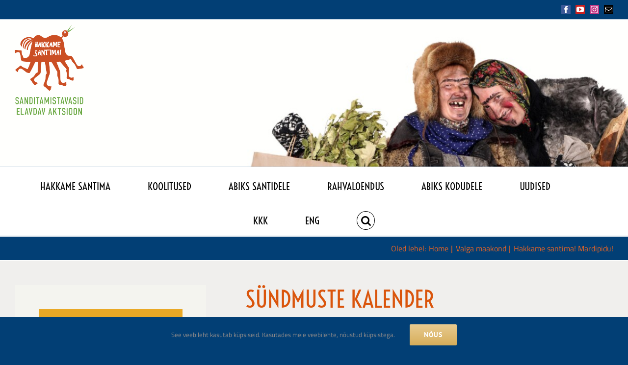

--- FILE ---
content_type: text/html; charset=UTF-8
request_url: https://hakkamesantima.ee/event/hakkame-santima-mardipidu/
body_size: 17723
content:
<!DOCTYPE html>
<html class="avada-html-layout-wide avada-html-header-position-top" lang="et" prefix="og: http://ogp.me/ns# fb: http://ogp.me/ns/fb#">
<head>
	<meta http-equiv="X-UA-Compatible" content="IE=edge" />
	<meta http-equiv="Content-Type" content="text/html; charset=utf-8"/>
	<meta name="viewport" content="width=device-width, initial-scale=1" />
	<link rel='stylesheet' id='tribe-events-views-v2-bootstrap-datepicker-styles-css' href='https://hakkamesantima.ee/wp-content/plugins/the-events-calendar/vendor/bootstrap-datepicker/css/bootstrap-datepicker.standalone.min.css?ver=6.15.14' type='text/css' media='all' />
<link rel='stylesheet' id='tec-variables-skeleton-css' href='https://hakkamesantima.ee/wp-content/plugins/the-events-calendar/common/build/css/variables-skeleton.css?ver=6.10.1' type='text/css' media='all' />
<link rel='stylesheet' id='tribe-common-skeleton-style-css' href='https://hakkamesantima.ee/wp-content/plugins/the-events-calendar/common/build/css/common-skeleton.css?ver=6.10.1' type='text/css' media='all' />
<link rel='stylesheet' id='tribe-tooltipster-css-css' href='https://hakkamesantima.ee/wp-content/plugins/the-events-calendar/common/vendor/tooltipster/tooltipster.bundle.min.css?ver=6.10.1' type='text/css' media='all' />
<link rel='stylesheet' id='tribe-events-views-v2-skeleton-css' href='https://hakkamesantima.ee/wp-content/plugins/the-events-calendar/build/css/views-skeleton.css?ver=6.15.14' type='text/css' media='all' />
<link rel='stylesheet' id='tec-variables-full-css' href='https://hakkamesantima.ee/wp-content/plugins/the-events-calendar/common/build/css/variables-full.css?ver=6.10.1' type='text/css' media='all' />
<link rel='stylesheet' id='tribe-common-full-style-css' href='https://hakkamesantima.ee/wp-content/plugins/the-events-calendar/common/build/css/common-full.css?ver=6.10.1' type='text/css' media='all' />
<link rel='stylesheet' id='tribe-events-views-v2-full-css' href='https://hakkamesantima.ee/wp-content/plugins/the-events-calendar/build/css/views-full.css?ver=6.15.14' type='text/css' media='all' />
<link rel='stylesheet' id='tribe-events-views-v2-print-css' href='https://hakkamesantima.ee/wp-content/plugins/the-events-calendar/build/css/views-print.css?ver=6.15.14' type='text/css' media='print' />
<meta name='robots' content='index, follow, max-image-preview:large, max-snippet:-1, max-video-preview:-1' />

	<!-- This site is optimized with the Yoast SEO plugin v26.8 - https://yoast.com/product/yoast-seo-wordpress/ -->
	<title>Hakkame santima! Mardipidu! - HAKKAME SANTIMA</title>
	<link rel="canonical" href="https://hakkamesantima.ee/event/hakkame-santima-mardipidu/" />
	<meta property="og:locale" content="et_EE" />
	<meta property="og:type" content="article" />
	<meta property="og:title" content="Hakkame santima! Mardipidu! - HAKKAME SANTIMA" />
	<meta property="og:description" content="Mardikontserdil räägime mardipäeva kommetest, mardi perekonnast ja paljust muust selle tähtpäevaga seonduvast. Õpime selgeks kõik vajalikud  laulud ning tantsud. Väga oluline on teada, et mardisandid" />
	<meta property="og:url" content="https://hakkamesantima.ee/event/hakkame-santima-mardipidu/" />
	<meta property="og:site_name" content="HAKKAME SANTIMA" />
	<meta property="article:publisher" content="https://www.facebook.com/hakkamesantima/" />
	<meta property="og:image" content="https://hakkamesantima.ee/wp-content/uploads/2020/10/Mardipidu-Valga-10.11.20.jpg" />
	<meta property="og:image:width" content="670" />
	<meta property="og:image:height" content="938" />
	<meta property="og:image:type" content="image/jpeg" />
	<meta name="twitter:card" content="summary_large_image" />
	<script type="application/ld+json" class="yoast-schema-graph">{"@context":"https://schema.org","@graph":[{"@type":"WebPage","@id":"https://hakkamesantima.ee/event/hakkame-santima-mardipidu/","url":"https://hakkamesantima.ee/event/hakkame-santima-mardipidu/","name":"Hakkame santima! Mardipidu! - HAKKAME SANTIMA","isPartOf":{"@id":"https://hakkamesantima.ee/#website"},"primaryImageOfPage":{"@id":"https://hakkamesantima.ee/event/hakkame-santima-mardipidu/#primaryimage"},"image":{"@id":"https://hakkamesantima.ee/event/hakkame-santima-mardipidu/#primaryimage"},"thumbnailUrl":"https://hakkamesantima.ee/wp-content/uploads/2020/10/Mardipidu-Valga-10.11.20.jpg","datePublished":"2020-10-27T11:47:28+00:00","breadcrumb":{"@id":"https://hakkamesantima.ee/event/hakkame-santima-mardipidu/#breadcrumb"},"inLanguage":"et","potentialAction":[{"@type":"ReadAction","target":["https://hakkamesantima.ee/event/hakkame-santima-mardipidu/"]}]},{"@type":"ImageObject","inLanguage":"et","@id":"https://hakkamesantima.ee/event/hakkame-santima-mardipidu/#primaryimage","url":"https://hakkamesantima.ee/wp-content/uploads/2020/10/Mardipidu-Valga-10.11.20.jpg","contentUrl":"https://hakkamesantima.ee/wp-content/uploads/2020/10/Mardipidu-Valga-10.11.20.jpg","width":670,"height":938},{"@type":"BreadcrumbList","@id":"https://hakkamesantima.ee/event/hakkame-santima-mardipidu/#breadcrumb","itemListElement":[{"@type":"ListItem","position":1,"name":"Home","item":"https://hakkamesantima.ee/"},{"@type":"ListItem","position":2,"name":"Events","item":"https://hakkamesantima.ee/sundmuste-kalender/"},{"@type":"ListItem","position":3,"name":"Hakkame santima! Mardipidu!"}]},{"@type":"WebSite","@id":"https://hakkamesantima.ee/#website","url":"https://hakkamesantima.ee/","name":"HAKKAME SANTIMA","description":"","publisher":{"@id":"https://hakkamesantima.ee/#organization"},"potentialAction":[{"@type":"SearchAction","target":{"@type":"EntryPoint","urlTemplate":"https://hakkamesantima.ee/?s={search_term_string}"},"query-input":{"@type":"PropertyValueSpecification","valueRequired":true,"valueName":"search_term_string"}}],"inLanguage":"et"},{"@type":"Organization","@id":"https://hakkamesantima.ee/#organization","name":"Hakkame santima","url":"https://hakkamesantima.ee/","logo":{"@type":"ImageObject","inLanguage":"et","@id":"https://hakkamesantima.ee/#/schema/logo/image/","url":"https://hakkamesantima.ee/wp-content/uploads/2020/09/Veebilehe-pealdis_apelsin-217x291_2.png","contentUrl":"https://hakkamesantima.ee/wp-content/uploads/2020/09/Veebilehe-pealdis_apelsin-217x291_2.png","width":142,"height":190,"caption":"Hakkame santima"},"image":{"@id":"https://hakkamesantima.ee/#/schema/logo/image/"},"sameAs":["https://www.facebook.com/hakkamesantima/"]},{"@type":"Event","name":"Hakkame santima! Mardipidu!","description":"Mardikontserdil räägime mardipäeva kommetest, mardi perekonnast ja paljust muust selle tähtpäevaga seonduvast. Õpime selgeks kõik vajalikud  laulud ning tantsud. Väga oluline on teada, et mardisandid","image":{"@id":"https://hakkamesantima.ee/event/hakkame-santima-mardipidu/#primaryimage"},"url":"https://hakkamesantima.ee/event/hakkame-santima-mardipidu/","eventAttendanceMode":"https://schema.org/OfflineEventAttendanceMode","eventStatus":"https://schema.org/EventScheduled","startDate":"2020-11-10T16:30:00+02:00","endDate":"2020-11-10T21:00:00+02:00","organizer":{"@type":"Person","name":"Valga Muuseum","description":"","url":"https://www.valgamuuseum.ee/et/muuseum/kalender/2020-11-10/hakkame-santima-mardipidu/","telephone":"","email":""},"offers":{"@type":"Offer","price":"Tasuta","priceCurrency":"USD","url":"https://hakkamesantima.ee/event/hakkame-santima-mardipidu/","category":"primary","availability":"inStock","validFrom":"1970-01-01T00:00:00+00:00"},"@id":"https://hakkamesantima.ee/event/hakkame-santima-mardipidu/#event","mainEntityOfPage":{"@id":"https://hakkamesantima.ee/event/hakkame-santima-mardipidu/"}}]}</script>
	<!-- / Yoast SEO plugin. -->


<link rel='dns-prefetch' href='//maxcdn.bootstrapcdn.com' />
<link rel="alternate" type="application/rss+xml" title="HAKKAME SANTIMA &raquo; RSS" href="https://hakkamesantima.ee/feed/" />
<link rel="alternate" type="text/calendar" title="HAKKAME SANTIMA &raquo; iCal Feed" href="https://hakkamesantima.ee/sundmuste-kalender/?ical=1" />
		
		
		
				<link rel="alternate" title="oEmbed (JSON)" type="application/json+oembed" href="https://hakkamesantima.ee/wp-json/oembed/1.0/embed?url=https%3A%2F%2Fhakkamesantima.ee%2Fevent%2Fhakkame-santima-mardipidu%2F" />
<link rel="alternate" title="oEmbed (XML)" type="text/xml+oembed" href="https://hakkamesantima.ee/wp-json/oembed/1.0/embed?url=https%3A%2F%2Fhakkamesantima.ee%2Fevent%2Fhakkame-santima-mardipidu%2F&#038;format=xml" />
					<meta name="description" content="Mardikontserdil räägime mardipäeva kommetest, mardi perekonnast ja paljust muust selle tähtpäevaga seonduvast. Õpime selgeks kõik vajalikud  laulud ning tantsud.
Väga oluline on teada, et mardisandid ei lähe komme küsima, vaid lähevad pererahvale õnne, rikkust ja kõige kasvu viima. Marti joostakse kogu perega, kus on isa, ema, lapsed ning mõned vigurtegelased nagu sokk, kurg, karu. Mardil olgu vööl"/>
				
		<meta property="og:locale" content="et_EE"/>
		<meta property="og:type" content="article"/>
		<meta property="og:site_name" content="HAKKAME SANTIMA"/>
		<meta property="og:title" content="Hakkame santima! Mardipidu! - HAKKAME SANTIMA"/>
				<meta property="og:description" content="Mardikontserdil räägime mardipäeva kommetest, mardi perekonnast ja paljust muust selle tähtpäevaga seonduvast. Õpime selgeks kõik vajalikud  laulud ning tantsud.
Väga oluline on teada, et mardisandid ei lähe komme küsima, vaid lähevad pererahvale õnne, rikkust ja kõige kasvu viima. Marti joostakse kogu perega, kus on isa, ema, lapsed ning mõned vigurtegelased nagu sokk, kurg, karu. Mardil olgu vööl"/>
				<meta property="og:url" content="https://hakkamesantima.ee/event/hakkame-santima-mardipidu/"/>
																				<meta property="og:image" content="https://hakkamesantima.ee/wp-content/uploads/2020/10/Mardipidu-Valga-10.11.20.jpg"/>
		<meta property="og:image:width" content="670"/>
		<meta property="og:image:height" content="938"/>
		<meta property="og:image:type" content="image/jpeg"/>
				<style id='wp-img-auto-sizes-contain-inline-css' type='text/css'>
img:is([sizes=auto i],[sizes^="auto," i]){contain-intrinsic-size:3000px 1500px}
/*# sourceURL=wp-img-auto-sizes-contain-inline-css */
</style>
<link rel='stylesheet' id='sbi_styles-css' href='https://hakkamesantima.ee/wp-content/plugins/instagram-feed/css/sbi-styles.min.css?ver=6.10.0' type='text/css' media='all' />
<link rel='stylesheet' id='tribe-events-v2-single-skeleton-css' href='https://hakkamesantima.ee/wp-content/plugins/the-events-calendar/build/css/tribe-events-single-skeleton.css?ver=6.15.14' type='text/css' media='all' />
<link rel='stylesheet' id='tribe-events-v2-single-skeleton-full-css' href='https://hakkamesantima.ee/wp-content/plugins/the-events-calendar/build/css/tribe-events-single-full.css?ver=6.15.14' type='text/css' media='all' />
<link rel='stylesheet' id='cff-css' href='https://hakkamesantima.ee/wp-content/plugins/custom-facebook-feed/assets/css/cff-style.min.css?ver=4.3.4' type='text/css' media='all' />
<link rel='stylesheet' id='sb-font-awesome-css' href='https://maxcdn.bootstrapcdn.com/font-awesome/4.7.0/css/font-awesome.min.css?ver=520043096c1e9434116702e15b827d33' type='text/css' media='all' />
<link rel='stylesheet' id='fusion-dynamic-css-css' href='https://hakkamesantima.ee/wp-content/uploads/fusion-styles/7ab70b81ec08b0466703f544372823c5.min.css?ver=3.14.2' type='text/css' media='all' />
<script type="text/javascript" src="https://hakkamesantima.ee/wp-includes/js/jquery/jquery.min.js?ver=3.7.1" id="jquery-core-js"></script>
<script type="text/javascript" src="https://hakkamesantima.ee/wp-includes/js/jquery/jquery-migrate.min.js?ver=3.4.1" id="jquery-migrate-js"></script>
<script type="text/javascript" src="https://hakkamesantima.ee/wp-content/plugins/the-events-calendar/common/build/js/tribe-common.js?ver=9c44e11f3503a33e9540" id="tribe-common-js"></script>
<script type="text/javascript" src="https://hakkamesantima.ee/wp-content/plugins/the-events-calendar/build/js/views/breakpoints.js?ver=4208de2df2852e0b91ec" id="tribe-events-views-v2-breakpoints-js"></script>
<script type="text/javascript" id="smaily-js-extra">
/* <![CDATA[ */
var smaily = {"ajax_url":"https://hakkamesantima.ee/wp-admin/admin-ajax.php"};
//# sourceURL=smaily-js-extra
/* ]]> */
</script>
<script type="text/javascript" src="https://hakkamesantima.ee/wp-content/plugins/sendsmaily-subscription-opt-in-form/js/default.js?ver=520043096c1e9434116702e15b827d33" id="smaily-js"></script>
<link rel="https://api.w.org/" href="https://hakkamesantima.ee/wp-json/" /><link rel="alternate" title="JSON" type="application/json" href="https://hakkamesantima.ee/wp-json/wp/v2/tribe_events/5064" /><link rel="EditURI" type="application/rsd+xml" title="RSD" href="https://hakkamesantima.ee/xmlrpc.php?rsd" />

<link rel='shortlink' href='https://hakkamesantima.ee/?p=5064' />

		<!-- GA Google Analytics @ https://m0n.co/ga -->
		<script async src="https://www.googletagmanager.com/gtag/js?id=G-SE7TCK673H"></script>
		<script>
			window.dataLayer = window.dataLayer || [];
			function gtag(){dataLayer.push(arguments);}
			gtag('js', new Date());
			gtag('config', 'G-SE7TCK673H');
		</script>

	<meta name="tec-api-version" content="v1"><meta name="tec-api-origin" content="https://hakkamesantima.ee"><link rel="alternate" href="https://hakkamesantima.ee/wp-json/tribe/events/v1/events/5064" />
		<script>
		(function(h,o,t,j,a,r){
			h.hj=h.hj||function(){(h.hj.q=h.hj.q||[]).push(arguments)};
			h._hjSettings={hjid:1680429,hjsv:5};
			a=o.getElementsByTagName('head')[0];
			r=o.createElement('script');r.async=1;
			r.src=t+h._hjSettings.hjid+j+h._hjSettings.hjsv;
			a.appendChild(r);
		})(window,document,'//static.hotjar.com/c/hotjar-','.js?sv=');
		</script>
		<style type="text/css" id="css-fb-visibility">@media screen and (max-width: 640px){.fusion-no-small-visibility{display:none !important;}body .sm-text-align-center{text-align:center !important;}body .sm-text-align-left{text-align:left !important;}body .sm-text-align-right{text-align:right !important;}body .sm-text-align-justify{text-align:justify !important;}body .sm-flex-align-center{justify-content:center !important;}body .sm-flex-align-flex-start{justify-content:flex-start !important;}body .sm-flex-align-flex-end{justify-content:flex-end !important;}body .sm-mx-auto{margin-left:auto !important;margin-right:auto !important;}body .sm-ml-auto{margin-left:auto !important;}body .sm-mr-auto{margin-right:auto !important;}body .fusion-absolute-position-small{position:absolute;width:100%;}.awb-sticky.awb-sticky-small{ position: sticky; top: var(--awb-sticky-offset,0); }}@media screen and (min-width: 641px) and (max-width: 1024px){.fusion-no-medium-visibility{display:none !important;}body .md-text-align-center{text-align:center !important;}body .md-text-align-left{text-align:left !important;}body .md-text-align-right{text-align:right !important;}body .md-text-align-justify{text-align:justify !important;}body .md-flex-align-center{justify-content:center !important;}body .md-flex-align-flex-start{justify-content:flex-start !important;}body .md-flex-align-flex-end{justify-content:flex-end !important;}body .md-mx-auto{margin-left:auto !important;margin-right:auto !important;}body .md-ml-auto{margin-left:auto !important;}body .md-mr-auto{margin-right:auto !important;}body .fusion-absolute-position-medium{position:absolute;width:100%;}.awb-sticky.awb-sticky-medium{ position: sticky; top: var(--awb-sticky-offset,0); }}@media screen and (min-width: 1025px){.fusion-no-large-visibility{display:none !important;}body .lg-text-align-center{text-align:center !important;}body .lg-text-align-left{text-align:left !important;}body .lg-text-align-right{text-align:right !important;}body .lg-text-align-justify{text-align:justify !important;}body .lg-flex-align-center{justify-content:center !important;}body .lg-flex-align-flex-start{justify-content:flex-start !important;}body .lg-flex-align-flex-end{justify-content:flex-end !important;}body .lg-mx-auto{margin-left:auto !important;margin-right:auto !important;}body .lg-ml-auto{margin-left:auto !important;}body .lg-mr-auto{margin-right:auto !important;}body .fusion-absolute-position-large{position:absolute;width:100%;}.awb-sticky.awb-sticky-large{ position: sticky; top: var(--awb-sticky-offset,0); }}</style><link rel="icon" href="https://hakkamesantima.ee/wp-content/uploads/2025/05/hakkamesantima-favicon-250527-66x66.png" sizes="32x32" />
<link rel="icon" href="https://hakkamesantima.ee/wp-content/uploads/2025/05/hakkamesantima-favicon-250527-200x200.png" sizes="192x192" />
<link rel="apple-touch-icon" href="https://hakkamesantima.ee/wp-content/uploads/2025/05/hakkamesantima-favicon-250527-200x200.png" />
<meta name="msapplication-TileImage" content="https://hakkamesantima.ee/wp-content/uploads/2025/05/hakkamesantima-favicon-250527-300x300.png" />
		<script type="text/javascript">
			var doc = document.documentElement;
			doc.setAttribute( 'data-useragent', navigator.userAgent );
		</script>
		
	<style id='global-styles-inline-css' type='text/css'>
:root{--wp--preset--aspect-ratio--square: 1;--wp--preset--aspect-ratio--4-3: 4/3;--wp--preset--aspect-ratio--3-4: 3/4;--wp--preset--aspect-ratio--3-2: 3/2;--wp--preset--aspect-ratio--2-3: 2/3;--wp--preset--aspect-ratio--16-9: 16/9;--wp--preset--aspect-ratio--9-16: 9/16;--wp--preset--color--black: #000000;--wp--preset--color--cyan-bluish-gray: #abb8c3;--wp--preset--color--white: #ffffff;--wp--preset--color--pale-pink: #f78da7;--wp--preset--color--vivid-red: #cf2e2e;--wp--preset--color--luminous-vivid-orange: #ff6900;--wp--preset--color--luminous-vivid-amber: #fcb900;--wp--preset--color--light-green-cyan: #7bdcb5;--wp--preset--color--vivid-green-cyan: #00d084;--wp--preset--color--pale-cyan-blue: #8ed1fc;--wp--preset--color--vivid-cyan-blue: #0693e3;--wp--preset--color--vivid-purple: #9b51e0;--wp--preset--color--awb-color-1: rgba(255,255,255,1);--wp--preset--color--awb-color-2: rgba(246,246,246,1);--wp--preset--color--awb-color-3: rgba(224,222,222,1);--wp--preset--color--awb-color-4: rgba(233,168,37,1);--wp--preset--color--awb-color-5: rgba(116,116,116,1);--wp--preset--color--awb-color-6: rgba(218,85,12,1);--wp--preset--color--awb-color-7: rgba(2,63,117,1);--wp--preset--color--awb-color-8: rgba(51,51,51,1);--wp--preset--color--awb-color-custom-10: rgba(0,0,0,1);--wp--preset--color--awb-color-custom-11: rgba(120,85,16,1);--wp--preset--color--awb-color-custom-12: rgba(226,226,226,1);--wp--preset--color--awb-color-custom-13: rgba(249,249,249,1);--wp--preset--color--awb-color-custom-14: rgba(240,239,237,1);--wp--preset--color--awb-color-custom-15: rgba(27,31,48,1);--wp--preset--color--awb-color-custom-16: rgba(235,234,234,1);--wp--preset--color--awb-color-custom-17: rgba(227,99,38,1);--wp--preset--color--awb-color-custom-18: rgba(190,208,224,1);--wp--preset--gradient--vivid-cyan-blue-to-vivid-purple: linear-gradient(135deg,rgb(6,147,227) 0%,rgb(155,81,224) 100%);--wp--preset--gradient--light-green-cyan-to-vivid-green-cyan: linear-gradient(135deg,rgb(122,220,180) 0%,rgb(0,208,130) 100%);--wp--preset--gradient--luminous-vivid-amber-to-luminous-vivid-orange: linear-gradient(135deg,rgb(252,185,0) 0%,rgb(255,105,0) 100%);--wp--preset--gradient--luminous-vivid-orange-to-vivid-red: linear-gradient(135deg,rgb(255,105,0) 0%,rgb(207,46,46) 100%);--wp--preset--gradient--very-light-gray-to-cyan-bluish-gray: linear-gradient(135deg,rgb(238,238,238) 0%,rgb(169,184,195) 100%);--wp--preset--gradient--cool-to-warm-spectrum: linear-gradient(135deg,rgb(74,234,220) 0%,rgb(151,120,209) 20%,rgb(207,42,186) 40%,rgb(238,44,130) 60%,rgb(251,105,98) 80%,rgb(254,248,76) 100%);--wp--preset--gradient--blush-light-purple: linear-gradient(135deg,rgb(255,206,236) 0%,rgb(152,150,240) 100%);--wp--preset--gradient--blush-bordeaux: linear-gradient(135deg,rgb(254,205,165) 0%,rgb(254,45,45) 50%,rgb(107,0,62) 100%);--wp--preset--gradient--luminous-dusk: linear-gradient(135deg,rgb(255,203,112) 0%,rgb(199,81,192) 50%,rgb(65,88,208) 100%);--wp--preset--gradient--pale-ocean: linear-gradient(135deg,rgb(255,245,203) 0%,rgb(182,227,212) 50%,rgb(51,167,181) 100%);--wp--preset--gradient--electric-grass: linear-gradient(135deg,rgb(202,248,128) 0%,rgb(113,206,126) 100%);--wp--preset--gradient--midnight: linear-gradient(135deg,rgb(2,3,129) 0%,rgb(40,116,252) 100%);--wp--preset--font-size--small: 13.5px;--wp--preset--font-size--medium: 20px;--wp--preset--font-size--large: 27px;--wp--preset--font-size--x-large: 42px;--wp--preset--font-size--normal: 18px;--wp--preset--font-size--xlarge: 36px;--wp--preset--font-size--huge: 54px;--wp--preset--spacing--20: 0.44rem;--wp--preset--spacing--30: 0.67rem;--wp--preset--spacing--40: 1rem;--wp--preset--spacing--50: 1.5rem;--wp--preset--spacing--60: 2.25rem;--wp--preset--spacing--70: 3.38rem;--wp--preset--spacing--80: 5.06rem;--wp--preset--shadow--natural: 6px 6px 9px rgba(0, 0, 0, 0.2);--wp--preset--shadow--deep: 12px 12px 50px rgba(0, 0, 0, 0.4);--wp--preset--shadow--sharp: 6px 6px 0px rgba(0, 0, 0, 0.2);--wp--preset--shadow--outlined: 6px 6px 0px -3px rgb(255, 255, 255), 6px 6px rgb(0, 0, 0);--wp--preset--shadow--crisp: 6px 6px 0px rgb(0, 0, 0);}:where(.is-layout-flex){gap: 0.5em;}:where(.is-layout-grid){gap: 0.5em;}body .is-layout-flex{display: flex;}.is-layout-flex{flex-wrap: wrap;align-items: center;}.is-layout-flex > :is(*, div){margin: 0;}body .is-layout-grid{display: grid;}.is-layout-grid > :is(*, div){margin: 0;}:where(.wp-block-columns.is-layout-flex){gap: 2em;}:where(.wp-block-columns.is-layout-grid){gap: 2em;}:where(.wp-block-post-template.is-layout-flex){gap: 1.25em;}:where(.wp-block-post-template.is-layout-grid){gap: 1.25em;}.has-black-color{color: var(--wp--preset--color--black) !important;}.has-cyan-bluish-gray-color{color: var(--wp--preset--color--cyan-bluish-gray) !important;}.has-white-color{color: var(--wp--preset--color--white) !important;}.has-pale-pink-color{color: var(--wp--preset--color--pale-pink) !important;}.has-vivid-red-color{color: var(--wp--preset--color--vivid-red) !important;}.has-luminous-vivid-orange-color{color: var(--wp--preset--color--luminous-vivid-orange) !important;}.has-luminous-vivid-amber-color{color: var(--wp--preset--color--luminous-vivid-amber) !important;}.has-light-green-cyan-color{color: var(--wp--preset--color--light-green-cyan) !important;}.has-vivid-green-cyan-color{color: var(--wp--preset--color--vivid-green-cyan) !important;}.has-pale-cyan-blue-color{color: var(--wp--preset--color--pale-cyan-blue) !important;}.has-vivid-cyan-blue-color{color: var(--wp--preset--color--vivid-cyan-blue) !important;}.has-vivid-purple-color{color: var(--wp--preset--color--vivid-purple) !important;}.has-black-background-color{background-color: var(--wp--preset--color--black) !important;}.has-cyan-bluish-gray-background-color{background-color: var(--wp--preset--color--cyan-bluish-gray) !important;}.has-white-background-color{background-color: var(--wp--preset--color--white) !important;}.has-pale-pink-background-color{background-color: var(--wp--preset--color--pale-pink) !important;}.has-vivid-red-background-color{background-color: var(--wp--preset--color--vivid-red) !important;}.has-luminous-vivid-orange-background-color{background-color: var(--wp--preset--color--luminous-vivid-orange) !important;}.has-luminous-vivid-amber-background-color{background-color: var(--wp--preset--color--luminous-vivid-amber) !important;}.has-light-green-cyan-background-color{background-color: var(--wp--preset--color--light-green-cyan) !important;}.has-vivid-green-cyan-background-color{background-color: var(--wp--preset--color--vivid-green-cyan) !important;}.has-pale-cyan-blue-background-color{background-color: var(--wp--preset--color--pale-cyan-blue) !important;}.has-vivid-cyan-blue-background-color{background-color: var(--wp--preset--color--vivid-cyan-blue) !important;}.has-vivid-purple-background-color{background-color: var(--wp--preset--color--vivid-purple) !important;}.has-black-border-color{border-color: var(--wp--preset--color--black) !important;}.has-cyan-bluish-gray-border-color{border-color: var(--wp--preset--color--cyan-bluish-gray) !important;}.has-white-border-color{border-color: var(--wp--preset--color--white) !important;}.has-pale-pink-border-color{border-color: var(--wp--preset--color--pale-pink) !important;}.has-vivid-red-border-color{border-color: var(--wp--preset--color--vivid-red) !important;}.has-luminous-vivid-orange-border-color{border-color: var(--wp--preset--color--luminous-vivid-orange) !important;}.has-luminous-vivid-amber-border-color{border-color: var(--wp--preset--color--luminous-vivid-amber) !important;}.has-light-green-cyan-border-color{border-color: var(--wp--preset--color--light-green-cyan) !important;}.has-vivid-green-cyan-border-color{border-color: var(--wp--preset--color--vivid-green-cyan) !important;}.has-pale-cyan-blue-border-color{border-color: var(--wp--preset--color--pale-cyan-blue) !important;}.has-vivid-cyan-blue-border-color{border-color: var(--wp--preset--color--vivid-cyan-blue) !important;}.has-vivid-purple-border-color{border-color: var(--wp--preset--color--vivid-purple) !important;}.has-vivid-cyan-blue-to-vivid-purple-gradient-background{background: var(--wp--preset--gradient--vivid-cyan-blue-to-vivid-purple) !important;}.has-light-green-cyan-to-vivid-green-cyan-gradient-background{background: var(--wp--preset--gradient--light-green-cyan-to-vivid-green-cyan) !important;}.has-luminous-vivid-amber-to-luminous-vivid-orange-gradient-background{background: var(--wp--preset--gradient--luminous-vivid-amber-to-luminous-vivid-orange) !important;}.has-luminous-vivid-orange-to-vivid-red-gradient-background{background: var(--wp--preset--gradient--luminous-vivid-orange-to-vivid-red) !important;}.has-very-light-gray-to-cyan-bluish-gray-gradient-background{background: var(--wp--preset--gradient--very-light-gray-to-cyan-bluish-gray) !important;}.has-cool-to-warm-spectrum-gradient-background{background: var(--wp--preset--gradient--cool-to-warm-spectrum) !important;}.has-blush-light-purple-gradient-background{background: var(--wp--preset--gradient--blush-light-purple) !important;}.has-blush-bordeaux-gradient-background{background: var(--wp--preset--gradient--blush-bordeaux) !important;}.has-luminous-dusk-gradient-background{background: var(--wp--preset--gradient--luminous-dusk) !important;}.has-pale-ocean-gradient-background{background: var(--wp--preset--gradient--pale-ocean) !important;}.has-electric-grass-gradient-background{background: var(--wp--preset--gradient--electric-grass) !important;}.has-midnight-gradient-background{background: var(--wp--preset--gradient--midnight) !important;}.has-small-font-size{font-size: var(--wp--preset--font-size--small) !important;}.has-medium-font-size{font-size: var(--wp--preset--font-size--medium) !important;}.has-large-font-size{font-size: var(--wp--preset--font-size--large) !important;}.has-x-large-font-size{font-size: var(--wp--preset--font-size--x-large) !important;}
/*# sourceURL=global-styles-inline-css */
</style>
<link rel='stylesheet' id='wp-block-library-css' href='https://hakkamesantima.ee/wp-includes/css/dist/block-library/style.min.css?ver=520043096c1e9434116702e15b827d33' type='text/css' media='all' />
<style id='wp-block-library-inline-css' type='text/css'>
/*wp_block_styles_on_demand_placeholder:6973d8f1b7f6d*/
/*# sourceURL=wp-block-library-inline-css */
</style>
<style id='wp-block-library-theme-inline-css' type='text/css'>
.wp-block-audio :where(figcaption){color:#555;font-size:13px;text-align:center}.is-dark-theme .wp-block-audio :where(figcaption){color:#ffffffa6}.wp-block-audio{margin:0 0 1em}.wp-block-code{border:1px solid #ccc;border-radius:4px;font-family:Menlo,Consolas,monaco,monospace;padding:.8em 1em}.wp-block-embed :where(figcaption){color:#555;font-size:13px;text-align:center}.is-dark-theme .wp-block-embed :where(figcaption){color:#ffffffa6}.wp-block-embed{margin:0 0 1em}.blocks-gallery-caption{color:#555;font-size:13px;text-align:center}.is-dark-theme .blocks-gallery-caption{color:#ffffffa6}:root :where(.wp-block-image figcaption){color:#555;font-size:13px;text-align:center}.is-dark-theme :root :where(.wp-block-image figcaption){color:#ffffffa6}.wp-block-image{margin:0 0 1em}.wp-block-pullquote{border-bottom:4px solid;border-top:4px solid;color:currentColor;margin-bottom:1.75em}.wp-block-pullquote :where(cite),.wp-block-pullquote :where(footer),.wp-block-pullquote__citation{color:currentColor;font-size:.8125em;font-style:normal;text-transform:uppercase}.wp-block-quote{border-left:.25em solid;margin:0 0 1.75em;padding-left:1em}.wp-block-quote cite,.wp-block-quote footer{color:currentColor;font-size:.8125em;font-style:normal;position:relative}.wp-block-quote:where(.has-text-align-right){border-left:none;border-right:.25em solid;padding-left:0;padding-right:1em}.wp-block-quote:where(.has-text-align-center){border:none;padding-left:0}.wp-block-quote.is-large,.wp-block-quote.is-style-large,.wp-block-quote:where(.is-style-plain){border:none}.wp-block-search .wp-block-search__label{font-weight:700}.wp-block-search__button{border:1px solid #ccc;padding:.375em .625em}:where(.wp-block-group.has-background){padding:1.25em 2.375em}.wp-block-separator.has-css-opacity{opacity:.4}.wp-block-separator{border:none;border-bottom:2px solid;margin-left:auto;margin-right:auto}.wp-block-separator.has-alpha-channel-opacity{opacity:1}.wp-block-separator:not(.is-style-wide):not(.is-style-dots){width:100px}.wp-block-separator.has-background:not(.is-style-dots){border-bottom:none;height:1px}.wp-block-separator.has-background:not(.is-style-wide):not(.is-style-dots){height:2px}.wp-block-table{margin:0 0 1em}.wp-block-table td,.wp-block-table th{word-break:normal}.wp-block-table :where(figcaption){color:#555;font-size:13px;text-align:center}.is-dark-theme .wp-block-table :where(figcaption){color:#ffffffa6}.wp-block-video :where(figcaption){color:#555;font-size:13px;text-align:center}.is-dark-theme .wp-block-video :where(figcaption){color:#ffffffa6}.wp-block-video{margin:0 0 1em}:root :where(.wp-block-template-part.has-background){margin-bottom:0;margin-top:0;padding:1.25em 2.375em}
/*# sourceURL=/wp-includes/css/dist/block-library/theme.min.css */
</style>
<style id='classic-theme-styles-inline-css' type='text/css'>
/*! This file is auto-generated */
.wp-block-button__link{color:#fff;background-color:#32373c;border-radius:9999px;box-shadow:none;text-decoration:none;padding:calc(.667em + 2px) calc(1.333em + 2px);font-size:1.125em}.wp-block-file__button{background:#32373c;color:#fff;text-decoration:none}
/*# sourceURL=/wp-includes/css/classic-themes.min.css */
</style>
</head>

<body class="wp-singular tribe_events-template-default single single-tribe_events postid-5064 wp-theme-Avada tribe-no-js page-template-avada tribe-filter-live has-sidebar fusion-image-hovers fusion-pagination-sizing fusion-button_type-flat fusion-button_span-no fusion-button_gradient-linear avada-image-rollover-circle-yes avada-image-rollover-yes avada-image-rollover-direction-top fusion-has-button-gradient fusion-body ltr fusion-sticky-header no-mobile-sticky-header no-mobile-slidingbar no-mobile-totop avada-has-rev-slider-styles fusion-disable-outline fusion-sub-menu-slide mobile-logo-pos-left layout-wide-mode avada-has-boxed-modal-shadow-none layout-scroll-offset-full avada-has-zero-margin-offset-top fusion-top-header menu-text-align-center mobile-menu-design-modern fusion-show-pagination-text fusion-header-layout-v5 avada-responsive avada-footer-fx-none avada-menu-highlight-style-bar fusion-search-form-classic fusion-main-menu-search-dropdown fusion-avatar-square avada-dropdown-styles avada-blog-layout-grid avada-blog-archive-layout-grid avada-ec-not-100-width avada-ec-meta-layout-sidebar avada-header-shadow-no avada-menu-icon-position-top avada-has-mainmenu-dropdown-divider fusion-has-main-nav-icon-circle avada-has-header-100-width avada-has-pagetitle-100-width avada-has-pagetitle-bg-full avada-has-pagetitle-bg-parallax avada-has-main-nav-search-icon avada-has-titlebar-bar_and_content avada-has-header-bg-image avada-header-bg-repeat avada-has-header-bg-full avada-has-header-bg-parallax avada-has-pagination-padding avada-flyout-menu-direction-fade avada-ec-views-v2 events-single tribe-events-style-full tribe-events-style-theme" data-awb-post-id="0">
		<a class="skip-link screen-reader-text" href="#content">Skip to content</a>

	<div id="boxed-wrapper">
		
		<div id="wrapper" class="fusion-wrapper">
			<div id="home" style="position:relative;top:-1px;"></div>
							
										
							<div id="sliders-container" class="fusion-slider-visibility">
					</div>
				
					
			<header class="fusion-header-wrapper">
				<div class="fusion-header-v5 fusion-logo-alignment fusion-logo-left fusion-sticky-menu- fusion-sticky-logo- fusion-mobile-logo- fusion-sticky-menu-only fusion-header-menu-align-center fusion-mobile-menu-design-modern">
					
<div class="fusion-secondary-header">
	<div class="fusion-row">
							<div class="fusion-alignright">
				<div class="fusion-social-links-header"><div class="fusion-social-networks boxed-icons"><div class="fusion-social-networks-wrapper"><a  class="fusion-social-network-icon fusion-tooltip fusion-facebook awb-icon-facebook" style="color:#ffffff;background-color:#3b5998;border-color:#3b5998;" data-placement="right" data-title="Facebook" data-toggle="tooltip" title="Facebook" href="https://www.facebook.com/hakkamesantima/" target="_blank" rel="noreferrer"><span class="screen-reader-text">Facebook</span></a><a  class="fusion-social-network-icon fusion-tooltip fusion-youtube awb-icon-youtube" style="color:#ffffff;background-color:#cd201f;border-color:#cd201f;" data-placement="right" data-title="YouTube" data-toggle="tooltip" title="YouTube" href="https://www.youtube.com/channel/UC4GoXEHHV5rvq9LunESUvEQ" target="_blank" rel="noopener noreferrer"><span class="screen-reader-text">YouTube</span></a><a  class="fusion-social-network-icon fusion-tooltip fusion-instagram awb-icon-instagram" style="color:#ffffff;background-color:#c13584;border-color:#c13584;" data-placement="right" data-title="Instagram" data-toggle="tooltip" title="Instagram" href="https://www.instagram.com/hakkame_santima/" target="_blank" rel="noopener noreferrer"><span class="screen-reader-text">Instagram</span></a><a  class="fusion-social-network-icon fusion-tooltip fusion-mail awb-icon-mail" style="color:#ffffff;background-color:#000000;border-color:#000000;" data-placement="right" data-title="Email" data-toggle="tooltip" title="Email" href="mailto:&#105;n&#102;o&#064;&#102;&#111;lk&#108;o&#111;r&#105;&#110;ou&#107;og&#117;.&#101;e" target="_self" rel="noopener noreferrer"><span class="screen-reader-text">Email</span></a></div></div></div>			</div>
			</div>
</div>
<div class="fusion-header-sticky-height"></div>
<div class="fusion-sticky-header-wrapper"> <!-- start fusion sticky header wrapper -->
	<div class="fusion-header">
		<div class="fusion-row">
							<div class="fusion-logo" data-margin-top="10px" data-margin-bottom="100px" data-margin-left="0px" data-margin-right="0px">
			<a class="fusion-logo-link"  href="https://hakkamesantima.ee/" >

						<!-- standard logo -->
			<img src="https://hakkamesantima.ee/wp-content/uploads/2020/09/Veebilehe-pealdis_apelsin-217x291_2.png" srcset="https://hakkamesantima.ee/wp-content/uploads/2020/09/Veebilehe-pealdis_apelsin-217x291_2.png 1x" width="142" height="190" alt="HAKKAME SANTIMA Logo" data-retina_logo_url="" class="fusion-standard-logo" />

			
					</a>
		</div>
								<div class="fusion-mobile-menu-icons">
							<a href="#" class="fusion-icon awb-icon-bars" aria-label="Toggle mobile menu" aria-expanded="false"></a>
		
		
		
			</div>
			
					</div>
	</div>
	<div class="fusion-secondary-main-menu">
		<div class="fusion-row">
			<nav class="fusion-main-menu" aria-label="Main Menu"><ul id="menu-peamenuu" class="fusion-menu"><li  id="menu-item-64"  class="menu-item menu-item-type-post_type menu-item-object-page menu-item-home menu-item-has-children menu-item-64 fusion-dropdown-menu"  data-item-id="64"><a  href="https://hakkamesantima.ee/" class="fusion-bar-highlight"><span class="menu-text">HAKKAME SANTIMA</span></a><ul class="sub-menu"><li  id="menu-item-3404"  class="menu-item menu-item-type-post_type menu-item-object-page current-menu-item current_page_item menu-item-3404 fusion-dropdown-submenu" ><a  href="https://hakkamesantima.ee/sundmuste-kalender/" class="fusion-bar-highlight"><span>SÜNDMUSTE KALENDER</span></a></li><li  id="menu-item-3399"  class="menu-item menu-item-type-post_type menu-item-object-page menu-item-3399 fusion-dropdown-submenu" ><a  href="https://hakkamesantima.ee/meeskond/" class="fusion-bar-highlight"><span>MEESKOND</span></a></li><li  id="menu-item-5743"  class="menu-item menu-item-type-post_type menu-item-object-page menu-item-5743 fusion-dropdown-submenu" ><a  href="https://hakkamesantima.ee/toetajad/" class="fusion-bar-highlight"><span>TOETAJAD</span></a></li><li  id="menu-item-4513"  class="menu-item menu-item-type-post_type menu-item-object-page menu-item-4513 fusion-dropdown-submenu" ><a  href="https://hakkamesantima.ee/pood/" class="fusion-bar-highlight"><span>POOD</span></a></li><li  id="menu-item-3628"  class="menu-item menu-item-type-post_type menu-item-object-page menu-item-3628 fusion-dropdown-submenu" ><a  href="https://hakkamesantima.ee/arhiiv/" class="fusion-bar-highlight"><span>ARHIIV</span></a></li></ul></li><li  id="menu-item-4052"  class="menu-item menu-item-type-post_type menu-item-object-page menu-item-4052"  data-item-id="4052"><a  href="https://hakkamesantima.ee/koolitused/" class="fusion-bar-highlight"><span class="menu-text">KOOLITUSED</span></a></li><li  id="menu-item-3354"  class="menu-item menu-item-type-post_type menu-item-object-page menu-item-has-children menu-item-3354 fusion-dropdown-menu"  data-item-id="3354"><a  href="https://hakkamesantima.ee/abiks-santidele-2/" class="fusion-bar-highlight"><span class="menu-text">ABIKS SANTIDELE</span></a><ul class="sub-menu"><li  id="menu-item-5022"  class="menu-item menu-item-type-post_type menu-item-object-page menu-item-has-children menu-item-5022 fusion-dropdown-submenu" ><a  href="https://hakkamesantima.ee/abiks-martidele-ja-kadridele/" class="fusion-bar-highlight"><span>ABIKS MARTIDELE JA KADRIDELE</span></a><ul class="sub-menu"><li  id="menu-item-6644"  class="menu-item menu-item-type-post_type menu-item-object-page menu-item-6644" ><a  href="https://hakkamesantima.ee/kuidas-maskeeruda-mardisandiks/" class="fusion-bar-highlight"><span>KUIDAS MASKEERUDA MARDISANDIKS?</span></a></li><li  id="menu-item-6645"  class="menu-item menu-item-type-post_type menu-item-object-page menu-item-6645" ><a  href="https://hakkamesantima.ee/maskeerumine-mardisant-hakkame-santima/" class="fusion-bar-highlight"><span>MARDIPERE ROLLID</span></a></li><li  id="menu-item-6622"  class="menu-item menu-item-type-post_type menu-item-object-page menu-item-6622" ><a  href="https://hakkamesantima.ee/kuidas-maskeeruda-kadrisandiks-2/" class="fusion-bar-highlight"><span>KUIDAS MASKEERUDA KADRISANDIKS?</span></a></li><li  id="menu-item-6621"  class="menu-item menu-item-type-post_type menu-item-object-page menu-item-6621" ><a  href="https://hakkamesantima.ee/kuidas-maskeeruda-kadrisandiks/" class="fusion-bar-highlight"><span>KADRIPERE ROLLID</span></a></li><li  id="menu-item-6659"  class="menu-item menu-item-type-post_type menu-item-object-page menu-item-6659" ><a  href="https://hakkamesantima.ee/laulud/" class="fusion-bar-highlight"><span>LAULUD</span></a></li><li  id="menu-item-6661"  class="menu-item menu-item-type-post_type menu-item-object-page menu-item-6661" ><a  href="https://hakkamesantima.ee/oppevideod/" class="fusion-bar-highlight"><span>ÕPPEVIDEOD</span></a></li><li  id="menu-item-6660"  class="menu-item menu-item-type-post_type menu-item-object-page menu-item-6660" ><a  href="https://hakkamesantima.ee/lisamaterjal/" class="fusion-bar-highlight"><span>KUULA-VAATA-LOE</span></a></li></ul></li><li  id="menu-item-4378"  class="menu-item menu-item-type-post_type menu-item-object-page menu-item-4378 fusion-dropdown-submenu" ><a  href="https://hakkamesantima.ee/sanditamine-eestis/" class="fusion-bar-highlight"><span>SANDITAMINE EESTIS</span></a></li><li  id="menu-item-3884"  class="menu-item menu-item-type-post_type menu-item-object-page menu-item-3884 fusion-dropdown-submenu" ><a  href="https://hakkamesantima.ee/maskeerimise-traditsioon-maailmas/" class="fusion-bar-highlight"><span>MASKEERIMINE MAAILMAS</span></a></li></ul></li><li  id="menu-item-6695"  class="menu-item menu-item-type-post_type menu-item-object-page menu-item-has-children menu-item-6695 fusion-dropdown-menu"  data-item-id="6695"><a  href="https://hakkamesantima.ee/rahvaloendus/" class="fusion-bar-highlight"><span class="menu-text">RAHVALOENDUS</span></a><ul class="sub-menu"><li  id="menu-item-4569"  class="menu-item menu-item-type-post_type menu-item-object-page menu-item-4569 fusion-dropdown-submenu" ><a  href="https://hakkamesantima.ee/rahvaloendus-tulemused/" class="fusion-bar-highlight"><span>RAHVALOENDUSE TULEMUSED</span></a></li></ul></li><li  id="menu-item-4593"  class="menu-item menu-item-type-post_type menu-item-object-page menu-item-has-children menu-item-4593 fusion-dropdown-menu"  data-item-id="4593"><a  href="https://hakkamesantima.ee/abiks-kodudele/" class="fusion-bar-highlight"><span class="menu-text">ABIKS KODUDELE</span></a><ul class="sub-menu"><li  id="menu-item-6581"  class="menu-item menu-item-type-post_type menu-item-object-page menu-item-6581 fusion-dropdown-submenu" ><a  href="https://hakkamesantima.ee/kodukaunistamine/" class="fusion-bar-highlight"><span>KODUKAUNISTAMINE</span></a></li><li  id="menu-item-6530"  class="menu-item menu-item-type-post_type menu-item-object-page menu-item-6530 fusion-dropdown-submenu" ><a  href="https://hakkamesantima.ee/kokka-peolauale/" class="fusion-bar-highlight"><span>KOKKA PEOLAUALE</span></a></li><li  id="menu-item-6582"  class="menu-item menu-item-type-post_type menu-item-object-page menu-item-6582 fusion-dropdown-submenu" ><a  href="https://hakkamesantima.ee/santide-voorustamine/" class="fusion-bar-highlight"><span>SANTIDE VÕÕRUSTAMINE</span></a></li><li  id="menu-item-6551"  class="menu-item menu-item-type-post_type menu-item-object-page menu-item-6551 fusion-dropdown-submenu" ><a  href="https://hakkamesantima.ee/kodused-tegevused/" class="fusion-bar-highlight"><span>KODUSED TEGEVUSED</span></a></li><li  id="menu-item-7412"  class="menu-item menu-item-type-post_type menu-item-object-page menu-item-7412 fusion-dropdown-submenu" ><a  href="https://hakkamesantima.ee/mardipaev-kunstis/" class="fusion-bar-highlight"><span>MARDIPÄEV KUNSTIS</span></a></li></ul></li><li  id="menu-item-5505"  class="menu-item menu-item-type-post_type menu-item-object-page menu-item-has-children menu-item-5505 fusion-dropdown-menu"  data-item-id="5505"><a  href="https://hakkamesantima.ee/uudised-2/" class="fusion-bar-highlight"><span class="menu-text">UUDISED</span></a><ul class="sub-menu"><li  id="menu-item-5497"  class="menu-item menu-item-type-post_type menu-item-object-page menu-item-5497 fusion-dropdown-submenu" ><a  href="https://hakkamesantima.ee/uudiskiri/" class="fusion-bar-highlight"><span>UUDISKIRI</span></a></li><li  id="menu-item-7469"  class="menu-item menu-item-type-post_type menu-item-object-page menu-item-7469 fusion-dropdown-submenu" ><a  href="https://hakkamesantima.ee/kujundus/" class="fusion-bar-highlight"><span>KUJUNDUS</span></a></li><li  id="menu-item-61"  class="menu-item menu-item-type-post_type menu-item-object-page menu-item-61 fusion-dropdown-submenu" ><a  href="https://hakkamesantima.ee/meediakajastus/" class="fusion-bar-highlight"><span>MEEDIAKAJASTUS</span></a></li></ul></li><li  id="menu-item-7350"  class="menu-item menu-item-type-post_type menu-item-object-page menu-item-7350"  data-item-id="7350"><a  href="https://hakkamesantima.ee/kkk/" class="fusion-bar-highlight"><span class="menu-text">KKK</span></a></li><li  id="menu-item-8303"  class="menu-item menu-item-type-post_type menu-item-object-page menu-item-8303"  data-item-id="8303"><a  href="https://hakkamesantima.ee/eng/" class="fusion-bar-highlight"><span class="menu-text">ENG</span></a></li><li class="fusion-custom-menu-item fusion-main-menu-search"><a class="fusion-main-menu-icon fusion-bar-highlight" href="#" aria-label="Search" data-title="Search" title="Search" role="button" aria-expanded="false"></a><div class="fusion-custom-menu-item-contents">		<form role="search" class="searchform fusion-search-form  fusion-live-search fusion-search-form-classic" method="get" action="https://hakkamesantima.ee/">
			<div class="fusion-search-form-content">

				
				<div class="fusion-search-field search-field">
					<label><span class="screen-reader-text">Search for:</span>
													<input type="search" class="s fusion-live-search-input" name="s" id="fusion-live-search-input-0" autocomplete="off" placeholder="Search..." required aria-required="true" aria-label="Search..."/>
											</label>
				</div>
				<div class="fusion-search-button search-button">
					<input type="submit" class="fusion-search-submit searchsubmit" aria-label="Search" value="&#xf002;" />
										<div class="fusion-slider-loading"></div>
									</div>

				
			</div>


							<div class="fusion-search-results-wrapper"><div class="fusion-search-results"></div></div>
			
		</form>
		</div></li></ul></nav>
<nav class="fusion-mobile-nav-holder fusion-mobile-menu-text-align-left" aria-label="Main Menu Mobile"></nav>

					</div>
	</div>
</div> <!-- end fusion sticky header wrapper -->
				</div>
				<div class="fusion-clearfix"></div>
			</header>
			
							
			<section class="avada-page-titlebar-wrapper" aria-label="Page Title Bar">
	<div class="fusion-page-title-bar fusion-page-title-bar-none fusion-page-title-bar-left">
		<div class="fusion-page-title-row">
			<div class="fusion-page-title-wrapper">
				<div class="fusion-page-title-captions">

					
					
				</div>

															<div class="fusion-page-title-secondary">
							<nav class="fusion-breadcrumbs awb-yoast-breadcrumbs" aria-label="Breadcrumb"><ol class="awb-breadcrumb-list"><li class="fusion-breadcrumb-item"  aria-hidden="true"><span  class="fusion-breadcrumb-prefix">Oled lehel:</span></li><li class="fusion-breadcrumb-item awb-breadcrumb-sep awb-home" ><a href="https://hakkamesantima.ee" class="fusion-breadcrumb-link"><span >Home</span></a></li><li class="fusion-breadcrumb-item awb-breadcrumb-sep" ><a href="https://hakkamesantima.ee/sundmuste-kalender/category/valga-maakond/" class="fusion-breadcrumb-link"><span >Valga maakond</span></a></li><li class="fusion-breadcrumb-item"  aria-current="page"><span  class="breadcrumb-leaf">Hakkame santima! Mardipidu!</span></li></ol></nav>						</div>
									
			</div>
		</div>
	</div>
</section>

						<main id="main" class="clearfix ">
				<div class="fusion-row" style="">
<section id="content" style="float: right;">
					<div id="post-0" class="post-0 page type-page status-publish hentry">
			<span class="entry-title rich-snippet-hidden"></span><span class="vcard rich-snippet-hidden"><span class="fn"><a href="https://hakkamesantima.ee/author/kristi/" title="Kristi Pumbo tehtud postitused" rel="author">Kristi Pumbo</a></span></span><span class="updated rich-snippet-hidden">2026-01-23T00:00:00+02:00</span>
			
			<div class="post-content">
				<section id="tribe-events" role="main"><div class="tribe-events-before-html"><h2>SÜNDMUSTE KALENDER</h2>
</div><span class="tribe-events-ajax-loading"><img class="tribe-events-spinner-medium" src="https://hakkamesantima.ee/wp-content/plugins/the-events-calendar/src/resources/images/tribe-loading.gif" alt="Loading Sündmused" /></span>
<div id="tribe-events-content" class="tribe-events-single">
	
		
		<!-- Notices -->
		<div class="fusion-alert alert general alert-info fusion-alert-center tribe-events-notices fusion-alert-capitalize awb-alert-native-link-color alert-dismissable awb-alert-close-boxed" role="alert"><div class="fusion-alert-content-wrapper"><span class="alert-icon"><i class="awb-icon-info-circle" aria-hidden="true"></i></span><span class="fusion-alert-content"><span>This sündmus has passed.</span></span></div><button type="button" class="close toggle-alert" data-dismiss="alert" aria-label="Close">&times;</button></div>
					<div id="post-5064" class="post-5064 tribe_events type-tribe_events status-publish has-post-thumbnail hentry tag-mardipidu tag-valga tribe_events_cat-valga-maakond cat_valga-maakond">
															<div class="fusion-events-featured-image">
							<div class="fusion-ec-hover-type hover-type-zoomin">

								<div class="tribe-events-event-image"><img width="670" height="938" src="https://hakkamesantima.ee/wp-content/uploads/2020/10/Mardipidu-Valga-10.11.20.jpg" class="attachment-full size-full wp-post-image" alt="" srcset="https://hakkamesantima.ee/wp-content/uploads/2020/10/Mardipidu-Valga-10.11.20-200x280.jpg 200w, https://hakkamesantima.ee/wp-content/uploads/2020/10/Mardipidu-Valga-10.11.20-214x300.jpg 214w, https://hakkamesantima.ee/wp-content/uploads/2020/10/Mardipidu-Valga-10.11.20-400x560.jpg 400w, https://hakkamesantima.ee/wp-content/uploads/2020/10/Mardipidu-Valga-10.11.20-600x840.jpg 600w, https://hakkamesantima.ee/wp-content/uploads/2020/10/Mardipidu-Valga-10.11.20.jpg 670w" sizes="(max-width: 670px) 100vw, 670px" /></div>
										<div class="fusion-events-single-title-content">
			<h2 class="tribe-events-single-event-title summary entry-title">Hakkame santima! Mardipidu!</h2>			<div class="tribe-events-schedule updated published tribe-clearfix">
				<h3><span class="tribe-event-date-start">10. nov. 2020 kl 16:30</span> - <span class="tribe-event-time">21:00</span></h3>									<span class="tribe-events-divider">|</span>
					<span class="tribe-events-cost">Tasuta</span>
							</div>
		</div>
									</div>
											</div>
				
				<!-- Event content -->
								<div class="tribe-events-single-event-description tribe-events-content entry-content description">
					<p>Mardikontserdil räägime mardipäeva kommetest, mardi perekonnast ja paljust muust selle tähtpäevaga seonduvast. Õpime selgeks kõik vajalikud  laulud ning tantsud.<br />
Väga oluline on teada, et mardisandid ei lähe komme küsima, vaid lähevad pererahvale õnne, rikkust ja kõige kasvu viima. Marti joostakse kogu perega, kus on isa, ema, lapsed ning mõned vigurtegelased nagu sokk, kurg, karu. Mardil olgu vööl kasevits, millega inimestele tervist ja õnne vitsutada. Sobib igas eas ja igast soost huvilistele!</p>
<p>Laulu- ja tantsumänge õpetab Kadri Leivo.</p>
				</div>
				<!-- .tribe-events-single-event-description -->
				<div class="tribe-events tribe-common">
	<div class="tribe-events-c-subscribe-dropdown__container">
		<div class="tribe-events-c-subscribe-dropdown">
			<div class="tribe-common-c-btn-border tribe-events-c-subscribe-dropdown__button">
				<svg
	 class="tribe-common-c-svgicon tribe-common-c-svgicon--cal-export tribe-events-c-subscribe-dropdown__export-icon" 	aria-hidden="true"
	viewBox="0 0 23 17"
	xmlns="http://www.w3.org/2000/svg"
>
	<path fill-rule="evenodd" clip-rule="evenodd" d="M.128.896V16.13c0 .211.145.383.323.383h15.354c.179 0 .323-.172.323-.383V.896c0-.212-.144-.383-.323-.383H.451C.273.513.128.684.128.896Zm16 6.742h-.901V4.679H1.009v10.729h14.218v-3.336h.901V7.638ZM1.01 1.614h14.218v2.058H1.009V1.614Z" />
	<path d="M20.5 9.846H8.312M18.524 6.953l2.89 2.909-2.855 2.855" stroke-width="1.2" stroke-linecap="round" stroke-linejoin="round"/>
</svg>
				<button
					class="tribe-events-c-subscribe-dropdown__button-text"
					aria-expanded="false"
					aria-controls="tribe-events-subscribe-dropdown-content"
					aria-label="View links to add events to your calendar"
				>
					Lisa kalendrisse				</button>
				<svg
	 class="tribe-common-c-svgicon tribe-common-c-svgicon--caret-down tribe-events-c-subscribe-dropdown__button-icon" 	aria-hidden="true"
	viewBox="0 0 10 7"
	xmlns="http://www.w3.org/2000/svg"
>
	<path fill-rule="evenodd" clip-rule="evenodd" d="M1.008.609L5 4.6 8.992.61l.958.958L5 6.517.05 1.566l.958-.958z" class="tribe-common-c-svgicon__svg-fill"/>
</svg>
			</div>
			<div id="tribe-events-subscribe-dropdown-content" class="tribe-events-c-subscribe-dropdown__content">
				<ul class="tribe-events-c-subscribe-dropdown__list">
											
<li class="tribe-events-c-subscribe-dropdown__list-item tribe-events-c-subscribe-dropdown__list-item--gcal">
	<a
		href="https://www.google.com/calendar/event?action=TEMPLATE&#038;dates=20201110T163000/20201110T210000&#038;text=Hakkame%20santima%21%20Mardipidu%21&#038;details=Mardikontserdil+r%C3%A4%C3%A4gime+mardip%C3%A4eva+kommetest%2C+mardi+perekonnast+ja+paljust+muust+selle+t%C3%A4htp%C3%A4evaga+seonduvast.+%C3%95pime+selgeks+k%C3%B5ik+vajalikud%C2%A0+laulud+ning+tantsud.V%C3%A4ga+oluline+on+teada%2C+et+mardisandid+ei+l%C3%A4he+komme+k%C3%BCsima%2C+vaid+l%C3%A4hevad+pererahvale+%C3%B5nne%2C+rikkust+ja+k%C3%B5ige+kasvu+viima.+Marti+joostakse+kogu+perega%2C+kus+on+isa%2C+ema%2C+lapsed+ning+m%C3%B5ned+vigurtegelased%C2%A0nagu+sokk%2C+kurg%2C+karu.+Mardil+olgu+v%C3%B6%C3%B6l+kasevits%2C+millega+inimestele+tervist+ja+%C3%B5nne+vitsutada.+Sobib+igas+eas+ja+igast+soost+huvilistele%21Laulu-+ja+tantsum%C3%A4nge+%C3%B5petab+Kadri+Leivo.&#038;trp=false&#038;ctz=Europe/Tallinn&#038;sprop=website:https://hakkamesantima.ee"
		class="tribe-events-c-subscribe-dropdown__list-item-link"
		target="_blank"
		rel="noopener noreferrer nofollow noindex"
	>
		Google Calendar	</a>
</li>
											
<li class="tribe-events-c-subscribe-dropdown__list-item tribe-events-c-subscribe-dropdown__list-item--ical">
	<a
		href="webcal://hakkamesantima.ee/event/hakkame-santima-mardipidu/?ical=1"
		class="tribe-events-c-subscribe-dropdown__list-item-link"
		target="_blank"
		rel="noopener noreferrer nofollow noindex"
	>
		iCalendar	</a>
</li>
											
<li class="tribe-events-c-subscribe-dropdown__list-item tribe-events-c-subscribe-dropdown__list-item--outlook-365">
	<a
		href="https://outlook.office.com/owa/?path=/calendar/action/compose&#038;rrv=addevent&#038;startdt=2020-11-10T16%3A30%3A00%2B02%3A00&#038;enddt=2020-11-10T21%3A00%3A00%2B02%3A00&#038;location&#038;subject=Hakkame%20santima%21%20Mardipidu%21&#038;body=Mardikontserdil%20r%C3%A4%C3%A4gime%20mardip%C3%A4eva%20kommetest%2C%20mardi%20perekonnast%20ja%20paljust%20muust%20selle%20t%C3%A4htp%C3%A4evaga%20seonduvast.%20%C3%95pime%20selgeks%20k%C3%B5ik%20vajalikud%C2%A0%20laulud%20ning%20tantsud.V%C3%A4ga%20oluline%20on%20teada%2C%20et%20mardisandid%20ei%20l%C3%A4he%20komme%20k%C3%BCsima%2C%20vaid%20l%C3%A4hevad%20pererahvale%20%C3%B5nne%2C%20rikkust%20ja%20k%C3%B5ige%20kasvu%20viima.%20Marti%20joostakse%20kogu%20perega%2C%20kus%20on%20isa%2C%20ema%2C%20lapsed%20ning%20m%C3%B5ned%20vigurtegelased%C2%A0nagu%20sokk%2C%20kurg%2C%20karu.%20Mardil%20olgu%20v%C3%B6%C3%B6l%20kasevits%2C%20millega%20inimestele%20tervist%20ja%20%C3%B5nne%20vitsutada.%20Sobib%20igas%20eas%20ja%20igast%20soost%20huvilistele%21Laulu-%20ja%20tantsum%C3%A4nge%20%C3%B5petab%20Kadri%20Leivo."
		class="tribe-events-c-subscribe-dropdown__list-item-link"
		target="_blank"
		rel="noopener noreferrer nofollow noindex"
	>
		Outlook 365	</a>
</li>
											
<li class="tribe-events-c-subscribe-dropdown__list-item tribe-events-c-subscribe-dropdown__list-item--outlook-live">
	<a
		href="https://outlook.live.com/owa/?path=/calendar/action/compose&#038;rrv=addevent&#038;startdt=2020-11-10T16%3A30%3A00%2B02%3A00&#038;enddt=2020-11-10T21%3A00%3A00%2B02%3A00&#038;location&#038;subject=Hakkame%20santima%21%20Mardipidu%21&#038;body=Mardikontserdil%20r%C3%A4%C3%A4gime%20mardip%C3%A4eva%20kommetest%2C%20mardi%20perekonnast%20ja%20paljust%20muust%20selle%20t%C3%A4htp%C3%A4evaga%20seonduvast.%20%C3%95pime%20selgeks%20k%C3%B5ik%20vajalikud%C2%A0%20laulud%20ning%20tantsud.V%C3%A4ga%20oluline%20on%20teada%2C%20et%20mardisandid%20ei%20l%C3%A4he%20komme%20k%C3%BCsima%2C%20vaid%20l%C3%A4hevad%20pererahvale%20%C3%B5nne%2C%20rikkust%20ja%20k%C3%B5ige%20kasvu%20viima.%20Marti%20joostakse%20kogu%20perega%2C%20kus%20on%20isa%2C%20ema%2C%20lapsed%20ning%20m%C3%B5ned%20vigurtegelased%C2%A0nagu%20sokk%2C%20kurg%2C%20karu.%20Mardil%20olgu%20v%C3%B6%C3%B6l%20kasevits%2C%20millega%20inimestele%20tervist%20ja%20%C3%B5nne%20vitsutada.%20Sobib%20igas%20eas%20ja%20igast%20soost%20huvilistele%21Laulu-%20ja%20tantsum%C3%A4nge%20%C3%B5petab%20Kadri%20Leivo."
		class="tribe-events-c-subscribe-dropdown__list-item-link"
		target="_blank"
		rel="noopener noreferrer nofollow noindex"
	>
		Outlook Live	</a>
</li>
									</ul>
			</div>
		</div>
	</div>
</div>

				<!-- Event meta -->
											</div> <!-- #post-x -->

				<div class="fusion-sharing-box fusion-theme-sharing-box fusion-single-sharing-box">
		<h4>Jaga seda oma sõpradega!</h4>
		<div class="fusion-social-networks"><div class="fusion-social-networks-wrapper"><a  class="fusion-social-network-icon fusion-tooltip fusion-facebook awb-icon-facebook" style="color:var(--sharing_social_links_icon_color);" data-placement="top" data-title="Facebook" data-toggle="tooltip" title="Facebook" href="https://www.facebook.com/sharer.php?u=https%3A%2F%2Fhakkamesantima.ee%2Fevent%2Fhakkame-santima-mardipidu%2F&amp;t=Hakkame%20santima%21%20Mardipidu%21" target="_blank" rel="noreferrer"><span class="screen-reader-text">Facebook</span></a><a  class="fusion-social-network-icon fusion-tooltip fusion-mail awb-icon-mail fusion-last-social-icon" style="color:var(--sharing_social_links_icon_color);" data-placement="top" data-title="Email" data-toggle="tooltip" title="Email" href="mailto:?body=https://hakkamesantima.ee/event/hakkame-santima-mardipidu/&amp;subject=Hakkame%20santima%21%20Mardipidu%21" target="_self" rel="noopener noreferrer"><span class="screen-reader-text">Email</span></a><div class="fusion-clearfix"></div></div></div>	</div>
	
					
		<!-- Event footer -->
		<div id="tribe-events-footer">
			<!-- Navigation -->
			<h3 class="tribe-events-visuallyhidden">Sündmus Navigation</h3>
			<ul class="tribe-events-sub-nav">
				<li class="tribe-events-nav-previous"><a href="https://hakkamesantima.ee/event/mardidisko/">MARDIDISKO</a></li>
				<li class="tribe-events-nav-next"><a href="https://hakkamesantima.ee/event/kadripaeva-toidukoolitus-17/">Kadripäeva toidukoolitus</a></li>
			</ul>
			<!-- .tribe-events-sub-nav -->
		</div>
		<!-- #tribe-events-footer -->
			

</div><!-- #tribe-events-content -->
<div class="tribe-events-after-html"></div>
<!--
This calendar is powered by The Events Calendar.
http://evnt.is/18wn
-->
</section>							</div>
																													</div>
	</section>
<aside id="sidebar" class="sidebar fusion-widget-area fusion-content-widget-area fusion-sidebar-left fusion-events" style="float: left;" data="">
									
	<div class="tribe-events-single-section tribe-events-event-meta primary tribe-clearfix">


<div class="tribe-events-meta-group tribe-events-meta-group-details">
	<h4 class="tribe-events-single-section-title"> Täpsemalt </h4>
	<ul class="tribe-events-meta-list">

		
			<li class="tribe-events-meta-item">
				<span class="tribe-events-start-date-label tribe-events-meta-label">Kuupäev:</span>
				<span class="tribe-events-meta-value">
					<abbr class="tribe-events-abbr tribe-events-start-date published dtstart" title="2020-11-10"> 10. nov. 2020 </abbr>
				</span>
			</li>

			<li class="tribe-events-meta-item">
				<span class="tribe-events-start-time-label tribe-events-meta-label">Aeg:</span>
				<span class="tribe-events-meta-value">
					<div class="tribe-events-abbr tribe-events-start-time published dtstart" title="2020-11-10">
						16:30 - 21:00											</div>
				</span>
			</li>

		
		
		
			<li class="tribe-events-meta-item">
				<span class="tribe-events-event-cost-label tribe-events-meta-label">Maksumus:</span>
				<span class="tribe-events-event-cost tribe-events-meta-value"> Tasuta </span>
			</li>
		
		<li class="tribe-events-meta-item"><span class="tribe-events-event-categories-label tribe-events-meta-label">Sündmus Category:</span> <span class="tribe-events-event-categories tribe-events-meta-value"><a href="https://hakkamesantima.ee/sundmuste-kalender/category/valga-maakond/" rel="tag">Valga maakond</a></span></li>
		<li class="tribe-events-meta-item"><span class="tribe-event-tags-label tribe-events-meta-label">Sündmus Tags:</span><span class="tribe-event-tags tribe-events-meta-value"><a href="https://hakkamesantima.ee/sundmuste-kalender/tag/mardipidu/" rel="tag">Mardipidu</a>, <a href="https://hakkamesantima.ee/sundmuste-kalender/tag/valga/" rel="tag">Valga</a></span></li>
		
			</ul>
</div>

<div class="tribe-events-meta-group tribe-events-meta-group-organizer">
	<h4 class="tribe-events-single-section-title">Korraldaja</h4>
	<ul class="tribe-events-meta-list">
					<li class="tribe-events-meta-item tribe-organizer">
				Valga Muuseum			</li>
							<li class="tribe-events-meta-item">
										<span class="tribe-organizer-url tribe-events-meta-value">
						<a href="https://www.valgamuuseum.ee/et/muuseum/kalender/2020-11-10/hakkame-santima-mardipidu/" target="_self" rel="external">View Korraldaja Website</a>					</span>
				</li>
					</ul>
</div>

	</div>


		
					<div id="nav_menu-2" class="widget widget_nav_menu"><div class="heading"><h4 class="widget-title">Leia oma maakonna üritus</h4></div><div class="menu-events-cat-container"><ul id="menu-events-cat" class="menu"><li id="menu-item-3544" class="menu-item menu-item-type-taxonomy menu-item-object-tribe_events_cat menu-item-3544"><a href="https://hakkamesantima.ee/sundmuste-kalender/category/harjumaa/">Harju maakond</a></li>
<li id="menu-item-3545" class="menu-item menu-item-type-taxonomy menu-item-object-tribe_events_cat menu-item-3545"><a href="https://hakkamesantima.ee/sundmuste-kalender/category/hiiu-maakond/">Hiiu maakond</a></li>
<li id="menu-item-3546" class="menu-item menu-item-type-taxonomy menu-item-object-tribe_events_cat menu-item-3546"><a href="https://hakkamesantima.ee/sundmuste-kalender/category/ida-viru-maakond/">Ida-Viru maakond</a></li>
<li id="menu-item-3547" class="menu-item menu-item-type-taxonomy menu-item-object-tribe_events_cat menu-item-3547"><a href="https://hakkamesantima.ee/sundmuste-kalender/category/jarva-maakond/">Järva maakond</a></li>
<li id="menu-item-3548" class="menu-item menu-item-type-taxonomy menu-item-object-tribe_events_cat menu-item-3548"><a href="https://hakkamesantima.ee/sundmuste-kalender/category/jogeva-maakond/">Jõgeva maakond</a></li>
<li id="menu-item-3549" class="menu-item menu-item-type-taxonomy menu-item-object-tribe_events_cat menu-item-3549"><a href="https://hakkamesantima.ee/sundmuste-kalender/category/laane-maakond/">Lääne maakond</a></li>
<li id="menu-item-3550" class="menu-item menu-item-type-taxonomy menu-item-object-tribe_events_cat menu-item-3550"><a href="https://hakkamesantima.ee/sundmuste-kalender/category/laane-viru-maakond/">Lääne-Viru maakond</a></li>
<li id="menu-item-3551" class="menu-item menu-item-type-taxonomy menu-item-object-tribe_events_cat menu-item-3551"><a href="https://hakkamesantima.ee/sundmuste-kalender/category/parnu-maakond/">Pärnu maakond</a></li>
<li id="menu-item-3552" class="menu-item menu-item-type-taxonomy menu-item-object-tribe_events_cat menu-item-3552"><a href="https://hakkamesantima.ee/sundmuste-kalender/category/polva-maakond/">Põlva maakond</a></li>
<li id="menu-item-3553" class="menu-item menu-item-type-taxonomy menu-item-object-tribe_events_cat menu-item-3553"><a href="https://hakkamesantima.ee/sundmuste-kalender/category/raplamaa/">Rapla maakond</a></li>
<li id="menu-item-3554" class="menu-item menu-item-type-taxonomy menu-item-object-tribe_events_cat menu-item-3554"><a href="https://hakkamesantima.ee/sundmuste-kalender/category/saare-maakond/">Saare maakond</a></li>
<li id="menu-item-3555" class="menu-item menu-item-type-taxonomy menu-item-object-tribe_events_cat menu-item-3555"><a href="https://hakkamesantima.ee/sundmuste-kalender/category/tallinn/">Tallinn</a></li>
<li id="menu-item-3556" class="menu-item menu-item-type-taxonomy menu-item-object-tribe_events_cat menu-item-3556"><a href="https://hakkamesantima.ee/sundmuste-kalender/category/tartu/">Tartu</a></li>
<li id="menu-item-3557" class="menu-item menu-item-type-taxonomy menu-item-object-tribe_events_cat menu-item-3557"><a href="https://hakkamesantima.ee/sundmuste-kalender/category/tartumaa/">Tartu maakond</a></li>
<li id="menu-item-3558" class="menu-item menu-item-type-taxonomy menu-item-object-tribe_events_cat current-tribe_events-ancestor current-menu-parent current-tribe_events-parent menu-item-3558"><a href="https://hakkamesantima.ee/sundmuste-kalender/category/valga-maakond/">Valga maakond</a></li>
<li id="menu-item-3559" class="menu-item menu-item-type-taxonomy menu-item-object-tribe_events_cat menu-item-3559"><a href="https://hakkamesantima.ee/sundmuste-kalender/category/viljandi-maakond/">Viljandi maakond</a></li>
<li id="menu-item-3560" class="menu-item menu-item-type-taxonomy menu-item-object-tribe_events_cat menu-item-3560"><a href="https://hakkamesantima.ee/sundmuste-kalender/category/vorumaa/">Võru maakond</a></li>
</ul></div></div>			</aside>
						
					</div>  <!-- fusion-row -->
				</main>  <!-- #main -->
				
				
								
					
		<div class="fusion-footer">
					
	<footer class="fusion-footer-widget-area fusion-widget-area fusion-footer-widget-area-center">
		<div class="fusion-row">
			<div class="fusion-columns fusion-columns-2 fusion-widget-area">
				
																									<div class="fusion-column col-lg-6 col-md-6 col-sm-6">
							<section id="text-19" class="fusion-footer-widget-column widget widget_text" style="border-style: solid;border-color:transparent;border-width:0px;"><h4 class="widget-title">KONTAKT</h4>			<div class="textwidget"><p>EESTI FOLKLOORINÕUKOGU<br />
Vene tn 6, 10123 Tallinn<br />
<a href="&#109;&#x61;&#x69;&#108;&#x74;&#x6f;&#58;&#x66;&#x6f;&#108;&#x6b;&#x6c;&#111;&#x6f;&#x72;&#105;&#x6e;&#x6f;&#117;&#x6b;&#x6f;&#103;&#x75;&#x40;&#102;&#x6f;&#x6c;k&#x6c;&#x6f;o&#x72;&#x69;n&#111;&#x75;k&#111;&#x67;u&#46;&#x65;e">f&#111;&#108;&#107;&#x6c;&#x6f;&#x6f;ri&#110;&#111;&#x75;&#x6b;&#x6f;&#x67;u&#64;&#102;&#111;&#x6c;&#x6b;&#x6c;&#x6f;o&#114;&#105;&#110;&#x6f;&#x75;&#x6b;og&#117;&#46;&#101;&#x65;</a></p>
<p><span class="alapealkiri">Registrikood</span>: 80007921<br />
<span class="alapealkiri">Konto nr: EE557700771004927065 (LHV)</span></p>
</div>
		<div style="clear:both;"></div></section><section id="contact_info-widget-4" class="fusion-footer-widget-column widget contact_info" style="border-style: solid;border-color:transparent;border-width:0px;">
		<div class="contact-info-container">
			
			
			
			
			
							<p class="web">Web: <a href="https://hakkamesantima.ee">HakkameSantima</a></p>
					</div>
		<div style="clear:both;"></div></section>																					</div>
																										<div class="fusion-column fusion-column-last col-lg-6 col-md-6 col-sm-6">
							<section id="social_links-widget-2" class="fusion-footer-widget-column widget social_links"><h4 class="widget-title">KÜLASTA MEID</h4>
		<div class="fusion-social-networks boxed-icons">

			<div class="fusion-social-networks-wrapper">
																												
						
																																			<a class="fusion-social-network-icon fusion-tooltip fusion-facebook awb-icon-facebook" href="https://www.facebook.com/hakkamesantima/"  data-placement="top" data-title="Facebook" data-toggle="tooltip" data-original-title=""  title="Facebook" aria-label="Facebook" rel="noopener noreferrer" target="_self" style="border-radius:10px;padding:15px;font-size:30px;color:#ffffff;background-color:#3b5998;border-color:#3b5998;"></a>
											
										
																				
						
																																			<a class="fusion-social-network-icon fusion-tooltip fusion-youtube awb-icon-youtube" href="https://www.youtube.com/channel/UC4GoXEHHV5rvq9LunESUvEQ"  data-placement="top" data-title="Youtube" data-toggle="tooltip" data-original-title=""  title="YouTube" aria-label="YouTube" rel="noopener noreferrer" target="_self" style="border-radius:10px;padding:15px;font-size:30px;color:#ffffff;background-color:#cd201f;border-color:#cd201f;"></a>
											
										
																				
						
																																			<a class="fusion-social-network-icon fusion-tooltip fusion-instagram awb-icon-instagram" href="https://www.instagram.com/hakkame_santima/"  data-placement="top" data-title="Instagram" data-toggle="tooltip" data-original-title=""  title="Instagram" aria-label="Instagram" rel="noopener noreferrer" target="_self" style="border-radius:10px;padding:15px;font-size:30px;color:#ffffff;background-color:#c13584;border-color:#c13584;"></a>
											
										
																																																
						
																																			<a class="fusion-social-network-icon fusion-tooltip fusion-mail awb-icon-mail" href="mailto:i&#110;&#102;o&#064;folkloori&#110;ouk&#111;gu&#046;&#101;&#101;"  data-placement="top" data-title="Mail" data-toggle="tooltip" data-original-title=""  title="Mail" aria-label="Mail" rel="noopener noreferrer" target="_self" style="border-radius:10px;padding:15px;font-size:30px;color:#ffffff;background-color:#000000;border-color:#000000;"></a>
											
										
				
			</div>
		</div>

		<div style="clear:both;"></div></section>																					</div>
																																													
				<div class="fusion-clearfix"></div>
			</div> <!-- fusion-columns -->
		</div> <!-- fusion-row -->
	</footer> <!-- fusion-footer-widget-area -->

		</div> <!-- fusion-footer -->

		
																</div> <!-- wrapper -->
		</div> <!-- #boxed-wrapper -->
				<a class="fusion-one-page-text-link fusion-page-load-link" tabindex="-1" href="#" aria-hidden="true">Page load link</a>

		<div class="avada-footer-scripts">
			<script type="text/javascript">var fusionNavIsCollapsed=function(e){var t,n;window.innerWidth<=e.getAttribute("data-breakpoint")?(e.classList.add("collapse-enabled"),e.classList.remove("awb-menu_desktop"),e.classList.contains("expanded")||window.dispatchEvent(new CustomEvent("fusion-mobile-menu-collapsed",{detail:{nav:e}})),(n=e.querySelectorAll(".menu-item-has-children.expanded")).length&&n.forEach(function(e){e.querySelector(".awb-menu__open-nav-submenu_mobile").setAttribute("aria-expanded","false")})):(null!==e.querySelector(".menu-item-has-children.expanded .awb-menu__open-nav-submenu_click")&&e.querySelector(".menu-item-has-children.expanded .awb-menu__open-nav-submenu_click").click(),e.classList.remove("collapse-enabled"),e.classList.add("awb-menu_desktop"),null!==e.querySelector(".awb-menu__main-ul")&&e.querySelector(".awb-menu__main-ul").removeAttribute("style")),e.classList.add("no-wrapper-transition"),clearTimeout(t),t=setTimeout(()=>{e.classList.remove("no-wrapper-transition")},400),e.classList.remove("loading")},fusionRunNavIsCollapsed=function(){var e,t=document.querySelectorAll(".awb-menu");for(e=0;e<t.length;e++)fusionNavIsCollapsed(t[e])};function avadaGetScrollBarWidth(){var e,t,n,l=document.createElement("p");return l.style.width="100%",l.style.height="200px",(e=document.createElement("div")).style.position="absolute",e.style.top="0px",e.style.left="0px",e.style.visibility="hidden",e.style.width="200px",e.style.height="150px",e.style.overflow="hidden",e.appendChild(l),document.body.appendChild(e),t=l.offsetWidth,e.style.overflow="scroll",t==(n=l.offsetWidth)&&(n=e.clientWidth),document.body.removeChild(e),jQuery("html").hasClass("awb-scroll")&&10<t-n?10:t-n}fusionRunNavIsCollapsed(),window.addEventListener("fusion-resize-horizontal",fusionRunNavIsCollapsed);</script><script type="speculationrules">
{"prefetch":[{"source":"document","where":{"and":[{"href_matches":"/*"},{"not":{"href_matches":["/wp-*.php","/wp-admin/*","/wp-content/uploads/*","/wp-content/*","/wp-content/plugins/*","/wp-content/themes/Avada/*","/*\\?(.+)"]}},{"not":{"selector_matches":"a[rel~=\"nofollow\"]"}},{"not":{"selector_matches":".no-prefetch, .no-prefetch a"}}]},"eagerness":"conservative"}]}
</script>
<!-- Custom Facebook Feed JS -->
<script type="text/javascript">var cffajaxurl = "https://hakkamesantima.ee/wp-admin/admin-ajax.php";
var cfflinkhashtags = "true";
</script>
		<script>
		( function ( body ) {
			'use strict';
			body.className = body.className.replace( /\btribe-no-js\b/, 'tribe-js' );
		} )( document.body );
		</script>
		<!-- Instagram Feed JS -->
<script type="text/javascript">
var sbiajaxurl = "https://hakkamesantima.ee/wp-admin/admin-ajax.php";
</script>
<script> /* <![CDATA[ */var tribe_l10n_datatables = {"aria":{"sort_ascending":": activate to sort column ascending","sort_descending":": activate to sort column descending"},"length_menu":"Show _MENU_ entries","empty_table":"No data available in table","info":"Showing _START_ to _END_ of _TOTAL_ entries","info_empty":"Showing 0 to 0 of 0 entries","info_filtered":"(filtered from _MAX_ total entries)","zero_records":"No matching records found","search":"Search:","all_selected_text":"All items on this page were selected. ","select_all_link":"Select all pages","clear_selection":"Clear Selection.","pagination":{"all":"All","next":"Next","previous":"Previous"},"select":{"rows":{"0":"","_":": Selected %d rows","1":": Selected 1 row"}},"datepicker":{"dayNames":["P\u00fchap\u00e4ev","Esmasp\u00e4ev","Teisip\u00e4ev","Kolmap\u00e4ev","Neljap\u00e4ev","Reede","Laup\u00e4ev"],"dayNamesShort":["P","E","T","K","N","R","L"],"dayNamesMin":["P","E","T","K","N","R","L"],"monthNames":["jaanuar","veebruar","m\u00e4rts","aprill","mai","juuni","juuli","august","september","oktoober","november","detsember"],"monthNamesShort":["jaanuar","veebruar","m\u00e4rts","aprill","mai","juuni","juuli","august","september","oktoober","november","detsember"],"monthNamesMin":["jaan.","veebr.","m\u00e4rts","apr.","mai","juuni","juuli","aug.","sept.","okt.","nov.","dets."],"nextText":"Next","prevText":"Prev","currentText":"Today","closeText":"Done","today":"Today","clear":"Clear"}};/* ]]> */ </script><div class="fusion-privacy-bar fusion-privacy-bar-bottom">
	<div class="fusion-privacy-bar-main">
		<span>See veebileht kasutab küpsiseid. Kasutades meie veebilehte, nõustud küpsistega.					</span>
		<a href="#" class="fusion-privacy-bar-acceptance fusion-button fusion-button-default fusion-button-default-size fusion-button-span-no" data-alt-text="Update Settings" data-orig-text="NÕUS">
			NÕUS		</a>
			</div>
	</div>
<script type="text/javascript" src="https://hakkamesantima.ee/wp-content/plugins/the-events-calendar/vendor/bootstrap-datepicker/js/bootstrap-datepicker.min.js?ver=6.15.14" id="tribe-events-views-v2-bootstrap-datepicker-js"></script>
<script type="text/javascript" src="https://hakkamesantima.ee/wp-content/plugins/the-events-calendar/build/js/views/viewport.js?ver=3e90f3ec254086a30629" id="tribe-events-views-v2-viewport-js"></script>
<script type="text/javascript" src="https://hakkamesantima.ee/wp-content/plugins/the-events-calendar/build/js/views/accordion.js?ver=b0cf88d89b3e05e7d2ef" id="tribe-events-views-v2-accordion-js"></script>
<script type="text/javascript" src="https://hakkamesantima.ee/wp-content/plugins/the-events-calendar/build/js/views/view-selector.js?ver=a8aa8890141fbcc3162a" id="tribe-events-views-v2-view-selector-js"></script>
<script type="text/javascript" src="https://hakkamesantima.ee/wp-content/plugins/the-events-calendar/build/js/views/ical-links.js?ver=0dadaa0667a03645aee4" id="tribe-events-views-v2-ical-links-js"></script>
<script type="text/javascript" src="https://hakkamesantima.ee/wp-content/plugins/the-events-calendar/build/js/views/navigation-scroll.js?ver=eba0057e0fd877f08e9d" id="tribe-events-views-v2-navigation-scroll-js"></script>
<script type="text/javascript" src="https://hakkamesantima.ee/wp-content/plugins/the-events-calendar/build/js/views/multiday-events.js?ver=780fd76b5b819e3a6ece" id="tribe-events-views-v2-multiday-events-js"></script>
<script type="text/javascript" src="https://hakkamesantima.ee/wp-content/plugins/the-events-calendar/build/js/views/month-mobile-events.js?ver=cee03bfee0063abbd5b8" id="tribe-events-views-v2-month-mobile-events-js"></script>
<script type="text/javascript" src="https://hakkamesantima.ee/wp-content/plugins/the-events-calendar/build/js/views/month-grid.js?ver=b5773d96c9ff699a45dd" id="tribe-events-views-v2-month-grid-js"></script>
<script type="text/javascript" src="https://hakkamesantima.ee/wp-content/plugins/the-events-calendar/common/vendor/tooltipster/tooltipster.bundle.min.js?ver=6.10.1" id="tribe-tooltipster-js"></script>
<script type="text/javascript" src="https://hakkamesantima.ee/wp-content/plugins/the-events-calendar/build/js/views/tooltip.js?ver=82f9d4de83ed0352be8e" id="tribe-events-views-v2-tooltip-js"></script>
<script type="text/javascript" src="https://hakkamesantima.ee/wp-content/plugins/the-events-calendar/build/js/views/events-bar.js?ver=3825b4a45b5c6f3f04b9" id="tribe-events-views-v2-events-bar-js"></script>
<script type="text/javascript" src="https://hakkamesantima.ee/wp-content/plugins/the-events-calendar/build/js/views/events-bar-inputs.js?ver=e3710df171bb081761bd" id="tribe-events-views-v2-events-bar-inputs-js"></script>
<script type="text/javascript" src="https://hakkamesantima.ee/wp-content/plugins/the-events-calendar/build/js/views/datepicker.js?ver=9ae0925bbe975f92bef4" id="tribe-events-views-v2-datepicker-js"></script>
<script type="text/javascript" src="https://hakkamesantima.ee/wp-content/plugins/the-events-calendar/common/build/js/user-agent.js?ver=da75d0bdea6dde3898df" id="tec-user-agent-js"></script>
<script type="text/javascript" src="https://hakkamesantima.ee/wp-content/plugins/custom-facebook-feed/assets/js/cff-scripts.min.js?ver=4.3.4" id="cffscripts-js"></script>
<script type="text/javascript" src="https://hakkamesantima.ee/wp-content/uploads/fusion-scripts/f30e49cef1b4f6ef580336ec76b3fa87.min.js?ver=3.14.2" id="fusion-scripts-js"></script>
<script type="text/javascript" src="https://hakkamesantima.ee/wp-content/plugins/the-events-calendar/common/build/js/utils/query-string.js?ver=694b0604b0c8eafed657" id="tribe-query-string-js"></script>
<script src='https://hakkamesantima.ee/wp-content/plugins/the-events-calendar/common/build/js/underscore-before.js'></script>
<script type="text/javascript" src="https://hakkamesantima.ee/wp-includes/js/underscore.min.js?ver=1.13.7" id="underscore-js"></script>
<script src='https://hakkamesantima.ee/wp-content/plugins/the-events-calendar/common/build/js/underscore-after.js'></script>
<script type="text/javascript" src="https://hakkamesantima.ee/wp-includes/js/dist/hooks.min.js?ver=dd5603f07f9220ed27f1" id="wp-hooks-js"></script>
<script defer type="text/javascript" src="https://hakkamesantima.ee/wp-content/plugins/the-events-calendar/build/js/views/manager.js?ver=6ff3be8cc3be5b9c56e7" id="tribe-events-views-v2-manager-js"></script>
				<script type="text/javascript">
				jQuery( document ).ready( function() {
					var ajaxurl = 'https://hakkamesantima.ee/wp-admin/admin-ajax.php';
					if ( 0 < jQuery( '.fusion-login-nonce' ).length ) {
						jQuery.get( ajaxurl, { 'action': 'fusion_login_nonce' }, function( response ) {
							jQuery( '.fusion-login-nonce' ).html( response );
						});
					}
				});
				</script>
				<script type="application/ld+json">{"@context":"https:\/\/schema.org","@type":"BreadcrumbList","itemListElement":[{"@type":"ListItem","position":1,"name":"Home","item":"https:\/\/hakkamesantima.ee"},{"@type":"ListItem","position":2,"name":"Valga maakond","item":"https:\/\/hakkamesantima.ee\/sundmuste-kalender\/category\/valga-maakond\/"}]}</script>		</div>

			<section class="to-top-container to-top-right" aria-labelledby="awb-to-top-label">
		<a href="#" id="toTop" class="fusion-top-top-link">
			<span id="awb-to-top-label" class="screen-reader-text">Go to Top</span>

					</a>
	</section>
		</body>
</html>
